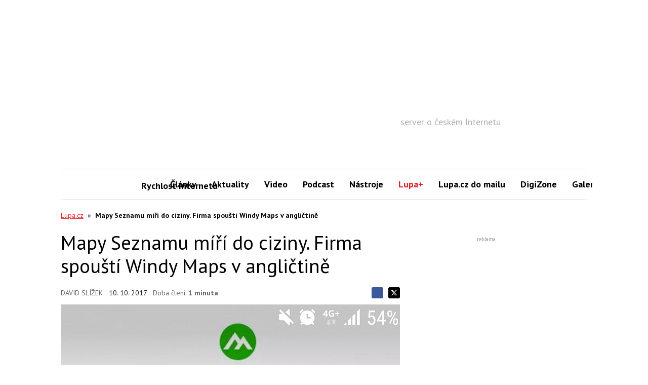

--- FILE ---
content_type: text/html; charset=utf-8
request_url: https://www.google.com/recaptcha/api2/aframe
body_size: 267
content:
<!DOCTYPE HTML><html><head><meta http-equiv="content-type" content="text/html; charset=UTF-8"></head><body><script nonce="3VgV0KQwqZrygvpUodl3lQ">/** Anti-fraud and anti-abuse applications only. See google.com/recaptcha */ try{var clients={'sodar':'https://pagead2.googlesyndication.com/pagead/sodar?'};window.addEventListener("message",function(a){try{if(a.source===window.parent){var b=JSON.parse(a.data);var c=clients[b['id']];if(c){var d=document.createElement('img');d.src=c+b['params']+'&rc='+(localStorage.getItem("rc::a")?sessionStorage.getItem("rc::b"):"");window.document.body.appendChild(d);sessionStorage.setItem("rc::e",parseInt(sessionStorage.getItem("rc::e")||0)+1);localStorage.setItem("rc::h",'1768730728587');}}}catch(b){}});window.parent.postMessage("_grecaptcha_ready", "*");}catch(b){}</script></body></html>